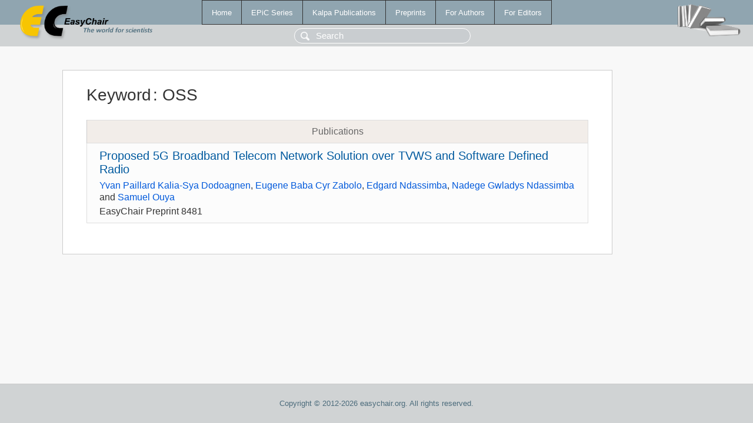

--- FILE ---
content_type: text/html; charset=UTF-8
request_url: https://www.easychair.org/publications/keyword/RFhc
body_size: 1053
content:
<!DOCTYPE html>
<html lang='en-US'><head><meta content='text/html; charset=UTF-8' http-equiv='Content-Type'/><title>Keyword: OSS</title><link href='/images/favicon.ico' rel='icon' type='image/jpeg'/><link href='/css/cool.css?version=531' rel='StyleSheet' type='text/css'/><link href='/css/publications.css?version=531' rel='StyleSheet' type='text/css'/><script src='/js/easy.js?version=531'></script><script src='/publications/pubs.js?version=531'></script></head><body class="pubs"><table class="page"><tr style="height:1%"><td><div class="menu"><table class="menutable"><tr><td><a class="mainmenu" href="/publications/" id="t:HOME">Home</a></td><td><a class="mainmenu" href="/publications/EPiC" id="t:EPIC">EPiC Series</a></td><td><a class="mainmenu" href="/publications/Kalpa" id="t:KALPA">Kalpa Publications</a></td><td><a class="mainmenu" href="/publications/preprints" id="t:PREPRINTS">Preprints</a></td><td><a class="mainmenu" href="/publications/for_authors" id="t:FOR_AUTHORS">For Authors</a></td><td><a class="mainmenu" href="/publications/for_editors" id="t:FOR_EDITORS">For Editors</a></td></tr></table></div><div class="search_row"><form onsubmit="alert('Search is temporarily unavailable');return false;"><input id="search-input" name="query" placeholder="Search" type="text"/></form></div><div id="logo"><a href="/"><img class="logonew_alignment" src="/images/logoECpubs.png"/></a></div><div id="books"><img class="books_alignment" src="/images/books.png"/></div></td></tr><tr style="height:99%"><td class="ltgray"><div id="mainColumn"><table id="content_table"><tr><td style="vertical-align:top;width:99%"><div class="abstractBox"><h1>Keyword<span class="lr_margin">:</span>OSS</h1><table class="epic_table top_margin"><thead><tr><th>Publications</th></tr></thead><tbody><tr><td><div class="title"><a href="/publications/preprint/rHCF">Proposed 5G Broadband Telecom Network Solution over TVWS and Software Defined Radio</a></div><div class="authors"><a href="/publications/author/BNvr">Yvan Paillard Kalia-Sya Dodoagnen</a>, <a href="/publications/author/LMrqd">Eugene Baba Cyr Zabolo</a>, <a href="/publications/author/RqZf">Edgard Ndassimba</a>, <a href="/publications/author/4ztX">Nadege Gwladys Ndassimba</a> and <a href="/publications/author/rvRl">Samuel Ouya</a></div><div class="volume">EasyChair Preprint 8481</div></td></tr></tbody></table></div></td></tr></table></div></td></tr><tr><td class="footer">Copyright © 2012-2026 easychair.org. All rights reserved.</td></tr></table></body></html>